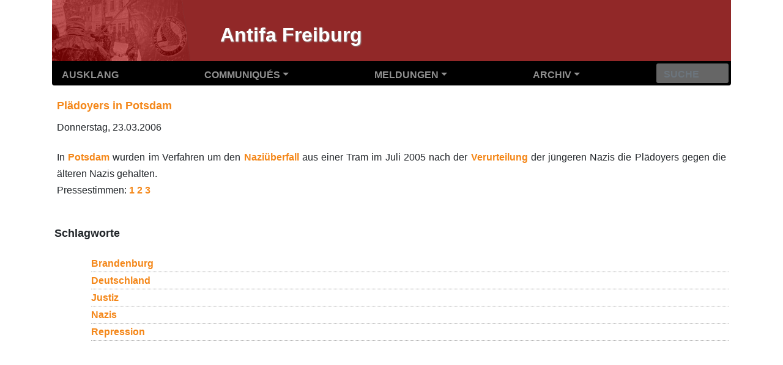

--- FILE ---
content_type: text/html; charset=utf-8
request_url: https://af.autonome-antifa.org/breve1827
body_size: 4009
content:
<!DOCTYPE HTML>
<html class="page_breve sans_composition ltr de no-js" lang="de" dir="ltr">
	<head>
		<script type='text/javascript'>/*<![CDATA[*/(function(H){H.className=H.className.replace(/\bno-js\b/,'js')})(document.documentElement);/*]]>*/</script>
		
		<meta http-equiv="Content-Type" content="text/html; charset=utf-8" />

		<title>Plädoyers in Potsdam - Antifa Freiburg</title>
<meta name="description" content=" In Potsdam wurden im Verfahren um den Nazi&#252;berfall aus einer Tram im Juli 2005 nach der Verurteilung der j&#252;ngeren Nazis die Pl&#228;doyers gegen die (&#8230;) " />
<link rel="canonical" href="https://af.autonome-antifa.org/breve1827" />


<link rel="icon" type="image/x-icon" href="https://af.autonome-antifa.org/squelettes/favicon.ico" />
<link rel="shortcut icon" type="image/x-icon" href="https://af.autonome-antifa.org/squelettes/favicon.ico" /><meta http-equiv="Content-Type" content="text/html; charset=utf-8" />


<meta name="generator" content="SPIP 4.4.7" />

<script type="text/javascript">
var error_on_ajaxform='Ups. Das Formular wurde aufgrund eines technischen Fehlers nicht abgeschickt. Sie können es erneut versuchen.';
</script>

<link rel="alternate" type="application/rss+xml" title="Die ganze Website mit RSS einbinden" href="spip.php?page=backend" />
<meta name="viewport" content="width=device-width, initial-scale=1.0">

<link rel='stylesheet' href='local/cache-css/0830efcbe2cbd7b2f9c08726f6e37cf0.css?1764978633' type='text/css' />












<script type='text/javascript'>var var_zajax_content='content';</script><script>
var mediabox_settings={"auto_detect":true,"ns":"box","tt_img":true,"sel_g":"#documents_portfolio a[type='image\/jpeg'],#documents_portfolio a[type='image\/png'],#documents_portfolio a[type='image\/gif']","sel_c":".mediabox","str_ssStart":"Diaschau","str_ssStop":"Stop","str_cur":"{current}\/{total}","str_prev":"Zur\u00fcck","str_next":"Weiter","str_close":"Schlie\u00dfen","str_loading":"L\u00e4dt\u2026","str_petc":"Zum Schlie\u00dfen \u2019Esc\u2019 dr\u00fccken","str_dialTitDef":"Dialogbox","str_dialTitMed":"Medienanzeige","splash_url":"","lity":{"skin":"_simple-dark","maxWidth":"90%","maxHeight":"90%","minWidth":"400px","minHeight":"","slideshow_speed":"2500","opacite":"0.9","defaultCaptionState":"expanded"}};
</script>
<!-- insert_head_css -->























<script type='text/javascript' src='local/cache-js/07ae899a346198102c15511b7d592207.js?1764978633'></script>










<!-- insert_head --><script type='text/javascript'>var var_zajax_content='content';</script><script>
var mediabox_settings={"auto_detect":true,"ns":"box","tt_img":true,"sel_g":"#documents_portfolio a[type='image\/jpeg'],#documents_portfolio a[type='image\/png'],#documents_portfolio a[type='image\/gif']","sel_c":".mediabox","str_ssStart":"Diaschau","str_ssStop":"Stop","str_cur":"{current}\/{total}","str_prev":"Zur\u00fcck","str_next":"Weiter","str_close":"Schlie\u00dfen","str_loading":"L\u00e4dt\u2026","str_petc":"Zum Schlie\u00dfen \u2019Esc\u2019 dr\u00fccken","str_dialTitDef":"Dialogbox","str_dialTitMed":"Medienanzeige","splash_url":"","lity":{"skin":"_simple-dark","maxWidth":"90%","maxHeight":"90%","minWidth":"400px","minHeight":"","slideshow_speed":"2500","opacite":"0.9","defaultCaptionState":"expanded"}};
</script>
<!-- insert_head_css -->
<link rel='stylesheet' href='local/cache-css/2a382ec37b39fffbcd0adf5c2e5b42da.css?1764978633' type='text/css' />



<script type='text/javascript' src='local/cache-js/f90a066d10c5b4ca8a9edbee0d6dc428.js?1764978633'></script>










<!-- insert_head -->	</head>
	<body>
	<div class="page">
		<div class="container">
			<div class="header" id="header">
	<div class="row">
        <header class="accueil clearfix col-12">
	    
	        <div id="antifa_logo">
                <a rel="start home" href="/" title="Startseite">
                    <img src="/squelettes/img/af.png" alt="Antifa-Logo">
                </a>
            </div>
	        <div id="nom_site_spip" class="nom_site_spip_court">
                <a rel="start home" href="/" title="Startseite">AF</a>
            </div>
	        <div id="nom_site_spip" class="nom_site_spip_long">
                <a rel="start home" href="/" title="Startseite">Antifa Freiburg</a>
            </div>
	    
        </header>
    </div>
</div>			<nav class="navbar navbar-expand-lg navbar-dark bg-dark" id="nav">
    <a class="navbar-brand" href="#" title="Antifa"></a>
    <button class="navbar-toggler collapsed" type="button" aria-label="Menü" data-toggle="collapse" data-target="#navbarNav" aria-controls="navbarNav" aria-expanded="false" aria-label="Toggle navigation">
        <span class="icon-bar"></span>
        <span class="icon-bar"></span>
        <span class="icon-bar"></span>
    </button>
    <div class="collapse navbar-collapse" id="navbarNav">
        <div class="menu-conteneur navbar-inner">
<ul class="menu-liste menu-items nav" data-depth="0">
		<li class="nav-item nav-link">
		<a href="/" class="mainmenu">Ausklang</a>
				 
		</li>
		<li class="nav-item dropdown  rub32">
			<a class="nav-link dropdown-toggle mainmenu" data-toggle="dropdown" href="./rubrique32">Communiqués<b class="caret"></b></a>

			
			

			
				
				     

				
					<ul class="dropdown-menu dropdown-submenus-rub32">
				
					
					

						
                  
                     
                     

						

                     
                      

						

						
						<li class="dropdown-link dropdown-item rub57">
						<a href="./rubrique57">2007</a>
						
						
						
					</li>
				
					
					

						
                  
                     
                     

						

                     
                                

						

						
						<li class="dropdown-link dropdown-item rub46">
						<a href="./rubrique46">2006</a>
						
						
						
					</li>
				
					
					

						
                  
                     
                     

						

                     
                           

						

						
						<li class="dropdown-link dropdown-item rub45">
						<a href="./rubrique45">2005</a>
						
						
						
					</li>
				
					
					

						
                  
                     
                     

						

                     
                        

						

						
						<li class="dropdown-link dropdown-item rub44">
						<a href="./rubrique44">2004</a>
						
						
						
					</li>
				
					
					

						
                  
                     
                     

						

                     
                      

						

						
						<li class="dropdown-link dropdown-item rub43">
						<a href="./rubrique43">2003</a>
						
						
						
					</li>
				
					</ul>
				
			
		</li>
		<li class="nav-item dropdown">
                <a class="nav-link dropdown-toggle mainmenu" data-toggle="dropdown" href="/breves">Meldungen<b class="caret"></b></a>
                <ul class="dropdown-menu">
                                                <li class="dropdown-item dropdown-link">
                                <a class="dropdown-submenu dropdown-toggle " data-toggle="dropdown" href="/breves/2007">2007</a>
                                <ul class="submenu dropdown-menu">
                                                                                                <li class="dropdown-item dropdown-link">
                                                                <a class="" href="/breves/2007/1">Januar</a>
                                                        </li>
                                                                                                                                                <li class="dropdown-item dropdown-link">
                                                                <a class="" href="/breves/2007/2">Februar</a>
                                                        </li>
                                                                                                                                                                                                                                                                                                                                                                                                                                                                                                                                        </ul>
                                                <li class="dropdown-item dropdown-link">
                                <a class="dropdown-submenu dropdown-toggle " data-toggle="dropdown" href="/breves/2006">2006</a>
                                <ul class="submenu dropdown-menu">
                                                                                                <li class="dropdown-item dropdown-link">
                                                                <a class="" href="/breves/2006/1">Januar</a>
                                                        </li>
                                                                                                                                                <li class="dropdown-item dropdown-link">
                                                                <a class="" href="/breves/2006/2">Februar</a>
                                                        </li>
                                                                                                                                                <li class="dropdown-item dropdown-link">
                                                                <a class="" href="/breves/2006/3">März</a>
                                                        </li>
                                                                                                                                                <li class="dropdown-item dropdown-link">
                                                                <a class="" href="/breves/2006/4">April</a>
                                                        </li>
                                                                                                                                                <li class="dropdown-item dropdown-link">
                                                                <a class="" href="/breves/2006/5">Mai</a>
                                                        </li>
                                                                                                                                                <li class="dropdown-item dropdown-link">
                                                                <a class="" href="/breves/2006/6">Juni</a>
                                                        </li>
                                                                                                                                                <li class="dropdown-item dropdown-link">
                                                                <a class="" href="/breves/2006/7">Juli</a>
                                                        </li>
                                                                                                                                                <li class="dropdown-item dropdown-link">
                                                                <a class="" href="/breves/2006/8">August</a>
                                                        </li>
                                                                                                                                                <li class="dropdown-item dropdown-link">
                                                                <a class="" href="/breves/2006/9">September</a>
                                                        </li>
                                                                                                                                                <li class="dropdown-item dropdown-link">
                                                                <a class="" href="/breves/2006/10">Oktober</a>
                                                        </li>
                                                                                                                                                <li class="dropdown-item dropdown-link">
                                                                <a class="" href="/breves/2006/11">November</a>
                                                        </li>
                                                                                                                                                <li class="dropdown-item dropdown-link">
                                                                <a class="" href="/breves/2006/12">Dezember</a>
                                                        </li>
                                                                                                                        </ul>
                                                <li class="dropdown-item dropdown-link">
                                <a class="dropdown-submenu dropdown-toggle " data-toggle="dropdown" href="/breves/2005">2005</a>
                                <ul class="submenu dropdown-menu">
                                                                                                <li class="dropdown-item dropdown-link">
                                                                <a class="" href="/breves/2005/1">Januar</a>
                                                        </li>
                                                                                                                                                <li class="dropdown-item dropdown-link">
                                                                <a class="" href="/breves/2005/2">Februar</a>
                                                        </li>
                                                                                                                                                <li class="dropdown-item dropdown-link">
                                                                <a class="" href="/breves/2005/3">März</a>
                                                        </li>
                                                                                                                                                <li class="dropdown-item dropdown-link">
                                                                <a class="" href="/breves/2005/4">April</a>
                                                        </li>
                                                                                                                                                <li class="dropdown-item dropdown-link">
                                                                <a class="" href="/breves/2005/5">Mai</a>
                                                        </li>
                                                                                                                                                <li class="dropdown-item dropdown-link">
                                                                <a class="" href="/breves/2005/6">Juni</a>
                                                        </li>
                                                                                                                                                <li class="dropdown-item dropdown-link">
                                                                <a class="" href="/breves/2005/7">Juli</a>
                                                        </li>
                                                                                                                                                <li class="dropdown-item dropdown-link">
                                                                <a class="" href="/breves/2005/8">August</a>
                                                        </li>
                                                                                                                                                <li class="dropdown-item dropdown-link">
                                                                <a class="" href="/breves/2005/9">September</a>
                                                        </li>
                                                                                                                                                <li class="dropdown-item dropdown-link">
                                                                <a class="" href="/breves/2005/10">Oktober</a>
                                                        </li>
                                                                                                                                                <li class="dropdown-item dropdown-link">
                                                                <a class="" href="/breves/2005/11">November</a>
                                                        </li>
                                                                                                                                                <li class="dropdown-item dropdown-link">
                                                                <a class="" href="/breves/2005/12">Dezember</a>
                                                        </li>
                                                                                                                        </ul>
                                                <li class="dropdown-item dropdown-link">
                                <a class="dropdown-submenu dropdown-toggle " data-toggle="dropdown" href="/breves/2004">2004</a>
                                <ul class="submenu dropdown-menu">
                                                                                                <li class="dropdown-item dropdown-link">
                                                                <a class="" href="/breves/2004/1">Januar</a>
                                                        </li>
                                                                                                                                                <li class="dropdown-item dropdown-link">
                                                                <a class="" href="/breves/2004/2">Februar</a>
                                                        </li>
                                                                                                                                                <li class="dropdown-item dropdown-link">
                                                                <a class="" href="/breves/2004/3">März</a>
                                                        </li>
                                                                                                                                                <li class="dropdown-item dropdown-link">
                                                                <a class="" href="/breves/2004/4">April</a>
                                                        </li>
                                                                                                                                                <li class="dropdown-item dropdown-link">
                                                                <a class="" href="/breves/2004/5">Mai</a>
                                                        </li>
                                                                                                                                                <li class="dropdown-item dropdown-link">
                                                                <a class="" href="/breves/2004/6">Juni</a>
                                                        </li>
                                                                                                                                                <li class="dropdown-item dropdown-link">
                                                                <a class="" href="/breves/2004/7">Juli</a>
                                                        </li>
                                                                                                                                                <li class="dropdown-item dropdown-link">
                                                                <a class="" href="/breves/2004/8">August</a>
                                                        </li>
                                                                                                                                                <li class="dropdown-item dropdown-link">
                                                                <a class="" href="/breves/2004/9">September</a>
                                                        </li>
                                                                                                                                                <li class="dropdown-item dropdown-link">
                                                                <a class="" href="/breves/2004/10">Oktober</a>
                                                        </li>
                                                                                                                                                <li class="dropdown-item dropdown-link">
                                                                <a class="" href="/breves/2004/11">November</a>
                                                        </li>
                                                                                                                                                <li class="dropdown-item dropdown-link">
                                                                <a class="" href="/breves/2004/12">Dezember</a>
                                                        </li>
                                                                                                                        </ul>
                                                <li class="dropdown-item dropdown-link">
                                <a class="dropdown-submenu dropdown-toggle " data-toggle="dropdown" href="/breves/2003">2003</a>
                                <ul class="submenu dropdown-menu">
                                                                                                                                                                                                                                                                                                                                                                                                                                                                                                                <li class="dropdown-item dropdown-link">
                                                                <a class="" href="/breves/2003/11">November</a>
                                                        </li>
                                                                                                                                                <li class="dropdown-item dropdown-link">
                                                                <a class="" href="/breves/2003/12">Dezember</a>
                                                        </li>
                                                                                                                        </ul>
                                                </li>
                </ul>
        </li>
		<li class="nav-item dropdown  rub5">
			<a class="nav-link dropdown-toggle mainmenu" data-toggle="dropdown" href="./rubrique5">Archiv<b class="caret"></b></a>

			
			

			
				
				       

				
					<ul class="dropdown-menu dropdown-submenus-rub5">
				
					
					

						
                  
                         
                     

						 
                        

                     
                     

						

						
						<li class="dropdown-submenu dropdown-link dropdown-item rub16">
						<a href="./rubrique16">Nazis</a>
						
						
					<ul class="dropdown-menu dropdown-submenus-rub">
				
					
					

						
                  
                     
                     

						

                     
                          

						

						
						<li class="dropdown-link dropdown-item rub54">
						<a href="./rubrique54">Diverses</a>
						
						
						
					</li>
				
					
					

						
                  
                     
                     

						

                     
                                           

						

						
						<li class="dropdown-link dropdown-item rub31">
						<a href="./rubrique31">Wunsiedel</a>
						
						
						
					</li>
				
					
					

						
                  
                     
                     

						

                     
                                                    

						

						
						<li class="dropdown-link dropdown-item rub28">
						<a href="./rubrique28">Thor Steinar</a>
						
						
						
					</li>
				
					
					

						
                  
                     
                     

						

                     
                                                        

						

						
						<li class="dropdown-link dropdown-item rub33">
						<a href="./rubrique33">BDVG</a>
						
						
						
					</li>
				
					</ul>
				
						
					</li>
				
					
					

						
                  
                        
                     

						 
                        

                     
                     

						

						
						<li class="dropdown-submenu dropdown-link dropdown-item rub14">
						<a href="./rubrique14">Burschen</a>
						
						
					<ul class="dropdown-menu dropdown-submenus-rub">
				
					
					

						
                  
                     
                     

						

                     
                      

						

						
						<li class="dropdown-link dropdown-item rub53">
						<a href="./rubrique53">2005</a>
						
						
						
					</li>
				
					
					

						
                  
                     
                     

						

                     
                         

						

						
						<li class="dropdown-link dropdown-item rub52">
						<a href="./rubrique52">2004</a>
						
						
						
					</li>
				
					
					

						
                  
                     
                     

						

                     
                        

						

						
						<li class="dropdown-link dropdown-item rub51">
						<a href="./rubrique51">2003</a>
						
						
						
					</li>
				
					</ul>
				
						
					</li>
				
					
					

						
                  
                          
                     

						 
                        

                     
                     

						

						
						<li class="dropdown-submenu dropdown-link dropdown-item rub7">
						<a href="./rubrique7">Aktionen</a>
						
						
					<ul class="dropdown-menu dropdown-submenus-rub">
				
					
					

						
                  
                     
                     

						

                     
                           

						

						
						<li class="dropdown-link dropdown-item rub55">
						<a href="./rubrique55">2007</a>
						
						
						
					</li>
				
					
					

						
                  
                     
                     

						

                     
                                            

						

						
						<li class="dropdown-link dropdown-item rub41">
						<a href="./rubrique41">2006</a>
						
						
						
					</li>
				
					
					

						
                  
                     
                     

						

                     
                                   

						

						
						<li class="dropdown-link dropdown-item rub40">
						<a href="./rubrique40">2005</a>
						
						
						
					</li>
				
					
					

						
                  
                     
                     

						

                     
                                           

						

						
						<li class="dropdown-link dropdown-item rub39">
						<a href="./rubrique39">2004</a>
						
						
						
					</li>
				
					
					

						
                  
                     
                     

						

                     
                       

						

						
						<li class="dropdown-link dropdown-item rub42">
						<a href="./rubrique42">2003</a>
						
						
						
					</li>
				
					</ul>
				
						
					</li>
				
					
					

						
                  
                         
                     

						 
                        

                     
                     

						

						
						<li class="dropdown-submenu dropdown-link dropdown-item rub23">
						<a href="./rubrique23">Dokus</a>
						
						
					<ul class="dropdown-menu dropdown-submenus-rub">
				
					
					

						
                  
                     
                     

						

                     
                       

						

						
						<li class="dropdown-link dropdown-item rub56">
						<a href="./rubrique56">2007</a>
						
						
						
					</li>
				
					
					

						
                  
                     
                     

						

                     
                                  

						

						
						<li class="dropdown-link dropdown-item rub38">
						<a href="./rubrique38">2006</a>
						
						
						
					</li>
				
					
					

						
                  
                     
                     

						

                     
                                      

						

						
						<li class="dropdown-link dropdown-item rub37">
						<a href="./rubrique37">2005</a>
						
						
						
					</li>
				
					
					

						
                  
                     
                     

						

                     
                                                         

						

						
						<li class="dropdown-link dropdown-item rub36">
						<a href="./rubrique36">2004</a>
						
						
						
					</li>
				
					</ul>
				
						
					</li>
				
					
					

						
                  
                         
                     

						 
                        

                     
                     

						

						
						<li class="dropdown-submenu dropdown-link dropdown-item rub61">
						<a href="./rubrique61">Presse</a>
						
						
					<ul class="dropdown-menu dropdown-submenus-rub">
				
					
					

						
                  
                     
                     

						

                     
                         

						

						
						<li class="dropdown-link dropdown-item rub60">
						<a href="./rubrique60">2006</a>
						
						
						
					</li>
				
					
					

						
                  
                     
                     

						

                     
                                                                    

						

						
						<li class="dropdown-link dropdown-item rub59">
						<a href="./rubrique59">2005</a>
						
						
						
					</li>
				
					
					

						
                  
                     
                     

						

                     
                                                                                                                                                 

						

						
						<li class="dropdown-link dropdown-item rub34">
						<a href="./rubrique34">2004</a>
						
						
						
					</li>
				
					
					

						
                  
                     
                     

						

                     
                             

						

						
						<li class="dropdown-link dropdown-item rub58">
						<a href="./rubrique58">2003</a>
						
						
						
					</li>
				
					</ul>
				
						
					</li>
				
					
					

						
                  
                         
                     

						 
                        

                     
                     

						

						
						<li class="dropdown-submenu dropdown-link dropdown-item rub24">
						<a href="./rubrique24">Teaser</a>
						
						
					<ul class="dropdown-menu dropdown-submenus-rub">
				
					
					

						
                  
                     
                     

						

                     
                       

						

						
						<li class="dropdown-link dropdown-item rub50">
						<a href="./rubrique50">2006</a>
						
						
						
					</li>
				
					
					

						
                  
                     
                     

						

                     
                              

						

						
						<li class="dropdown-link dropdown-item rub49">
						<a href="./rubrique49">2005</a>
						
						
						
					</li>
				
					
					

						
                  
                     
                     

						

                     
                            

						

						
						<li class="dropdown-link dropdown-item rub48">
						<a href="./rubrique48">2004</a>
						
						
						
					</li>
				
					
					

						
                  
                     
                     

						

                     
                        

						

						
						<li class="dropdown-link dropdown-item rub47">
						<a href="./rubrique47">2003</a>
						
						
						
					</li>
				
					</ul>
				
						
					</li>
				
					
					

						
                  
                        
                     

						 
                        

                     
                      

						

						
						<li class="dropdown-submenu dropdown-link dropdown-item rub30">
						<a href="./rubrique30">Zeux</a>
						
						
					<ul class="dropdown-menu dropdown-submenus-rub">
				
					
					

						
                  
                     
                     

						

                     
                              

						

						
						<li class="dropdown-link dropdown-item rub25">
						<a href="./rubrique25">Links</a>
						
						
						
					</li>
				
					
					

						
                  
                     
                     

						

                     
                         

						

						
						<li class="dropdown-link dropdown-item rub21">
						<a href="./rubrique21">Graphix</a>
						
						
						
					</li>
				
					
					

						
                  
                     
                     

						

                     
                      

						

						
						<li class="dropdown-link dropdown-item rub6">
						<a href="./rubrique6">Technix</a>
						
						
						
					</li>
				
					</ul>
				
						
					</li>
				
					</ul>
				
			
		</li>
		<li class="nav-item recherche">
<div class="formulaire_spip formulaire_recherche form-inline" id="formulaire_recherche">
<form action="/?page=recherche" method="get">
	<div>
		<input type="hidden"
			   value="recherche"
			   name="page">
		<input type="hidden"
				name="lang"
				value="de" />
		<input  type="search"
				class="search text form-control"
				title="Suche"
				size="1"
				name="recherche"
				id="recherche"
				placeholder="SUCHE"
				
				accesskey="4"
				autocapitalize="off"
				autocorrect="off"/>
	</div>
</form>
</div>
</li>
		
	</ul></div>
    </div>
</nav>			<div class="row">
				<div class="content col-12" id="content">
					<div class="liste">
						<div class="liste breve">
        <div class="crayon breve-titre-1827 breve-titre"><a href="./breve1827">Plädoyers in Potsdam</a></div>
        <div class="breve-date">Donnerstag, 23.03.2006</div>
        
                <div class="crayon breve-texte-1827 breve-texte"><p>In <a href="http://www.inforiot.de/" class="spip_out" rel="external">Potsdam</a> wurden im Verfahren um den <a href="./breve799" class="spip_in">Naziüberfall</a> aus einer Tram im Juli 2005 nach der <a href="./breve1824" class="spip_in">Verurteilung</a> der jüngeren Nazis die Plädoyers gegen die älteren Nazis gehalten.<br class='manualbr' />Pressestimmen:
<a href="http://www.maerkischeallgemeine.de/cms/beitrag/10673278/60709/" class="spip_out" rel="external">1</a>
<a href="http://www.pnn.de/potsdam/index.asp?gotos=http://archiv.tagesspiegel.de/toolbox-pnn.php%3Fran=on&amp;url=http://archiv.tagesspiegel.de/archiv/22.03.2006/2424565.pnn" class="spip_out" rel="external">2</a>
<a href="http://www.pnn.de/potsdam/index.asp?gotos=http://archiv.tagesspiegel.de/toolbox-pnn.php%3Fran=on&amp;url=http://archiv.tagesspiegel.de/archiv/22.03.2006/2424342.pnn" class="spip_out" rel="external">3</a></p></div></div>					</div>
				</div>
				<div class="aside col-12" id="aside">
					<div class="liste mots">
    <div class="cartouche">
      <h1 class="h1 titre">Schlagworte</h1>
    </div>
    <ul class="menu-liste">
      
        <li class="menu-entree">
          <a href="./mot85" rel="tag">Brandenburg</a>
        </li>
      
        <li class="menu-entree">
          <a href="./mot83" rel="tag">Deutschland</a>
        </li>
      
        <li class="menu-entree">
          <a href="./mot101" rel="tag">Justiz</a>
        </li>
      
        <li class="menu-entree">
          <a href="./mot3" rel="tag">Nazis</a>
        </li>
      
        <li class="menu-entree">
          <a href="./mot34" rel="tag">Repression</a>
        </li>
      
    </ul>
  </div>				</div>
			</div>
		</div>
	</div>
	<script src="squelettes/js/bs-breakpoints.min.js" type="text/javascript"></script>
<script src="squelettes/js/a.js" type="text/javascript"></script>
<script src="plugins/bootstrap4/bootstrap/js/bootstrap-dropdown.js" type="text/javascript"></script></body></html>